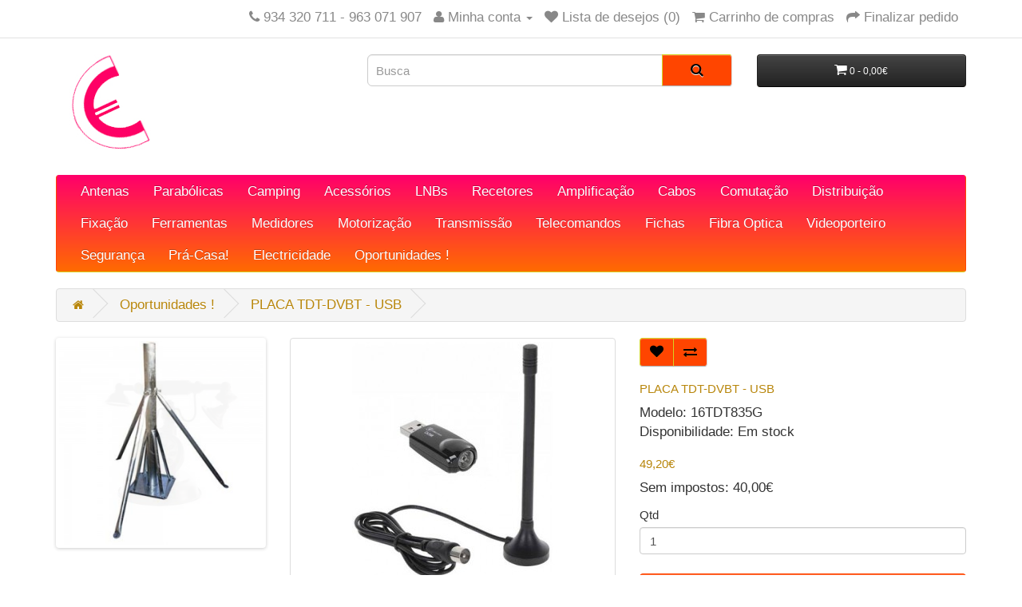

--- FILE ---
content_type: text/html; charset=utf-8
request_url: http://www.electrovisao.pt/online/index.php?route=product/product&path=61&product_id=1175
body_size: 57569
content:
<!DOCTYPE html>
<!--[if IE]><![endif]-->
<!--[if IE 8 ]><html dir="ltr" lang="pt-br" class="ie8"><![endif]-->
<!--[if IE 9 ]><html dir="ltr" lang="pt-br" class="ie9"><![endif]-->
<!--[if (gt IE 9)|!(IE)]><!-->
<html dir="ltr" lang="pt-br">
<!--<![endif]-->
<head>
<meta charset="UTF-8" />
<meta name="viewport" content="width=device-width, initial-scale=1">
<title>TDT PEN</title>
<base href="http://www.electrovisao.pt/online/" />
<meta http-equiv="X-UA-Compatible" content="IE=edge">
<link href="http://www.electrovisao.pt/online/image/catalog/Baners_logos/logo-1.gif" rel="icon" />
<link href="http://www.electrovisao.pt/online/index.php?route=product/product&amp;product_id=1175" rel="canonical" />
<script src="catalog/view/javascript/jquery/jquery-2.1.1.min.js" type="text/javascript"></script>
<link href="catalog/view/javascript/bootstrap/css/bootstrap.min.css" rel="stylesheet" media="screen" />
<script src="catalog/view/javascript/bootstrap/js/bootstrap.min.js" type="text/javascript"></script>
<link href="catalog/view/javascript/font-awesome/css/font-awesome.min.css" rel="stylesheet" type="text/css" />
<link href="//fonts.googleapis.com/css?family=Open+Sans:400,400i,300,700" rel="stylesheet" type="text/css" />
<link href="catalog/view/theme/default/stylesheet/stylesheet.css" rel="stylesheet">
<link href="catalog/view/javascript/jquery/magnific/magnific-popup.css" type="text/css" rel="stylesheet" media="screen" />
<link href="catalog/view/javascript/jquery/datetimepicker/bootstrap-datetimepicker.min.css" type="text/css" rel="stylesheet" media="screen" />
<link href="catalog/view/javascript/jquery/owl-carousel/owl.carousel.css" type="text/css" rel="stylesheet" media="screen" />
<link href="catalog/view/javascript/jquery/owl-carousel/owl.transitions.css" type="text/css" rel="stylesheet" media="screen" />
<script src="catalog/view/javascript/common.js" type="text/javascript"></script>
<script src="catalog/view/javascript/jquery/magnific/jquery.magnific-popup.min.js" type="text/javascript"></script>
<script src="catalog/view/javascript/jquery/datetimepicker/moment.js" type="text/javascript"></script>
<script src="catalog/view/javascript/jquery/datetimepicker/bootstrap-datetimepicker.min.js" type="text/javascript"></script>
<script src="catalog/view/javascript/jquery/owl-carousel/owl.carousel.min.js" type="text/javascript"></script>
</head>
<body class="product-product-1175">
<nav id="top">
  <div class="container">
            <div id="top-links" class="nav pull-right">
      <ul class="list-inline">
        <li><a href="http://www.electrovisao.pt/online/index.php?route=information/contact"><i class="fa fa-phone"></i></a> <span class="hidden-xs hidden-sm hidden-md"> 934 320 711   -   963 071 907</span></li>
        <li class="dropdown"><a href="http://www.electrovisao.pt/online/index.php?route=account/account" title="Minha conta" class="dropdown-toggle" data-toggle="dropdown"><i class="fa fa-user"></i> <span class="hidden-xs hidden-sm hidden-md">Minha conta</span> <span class="caret"></span></a>
          <ul class="dropdown-menu dropdown-menu-right">
                        <li><a href="http://www.electrovisao.pt/online/index.php?route=account/register">Registe-se</a></li>
            <li><a href="http://www.electrovisao.pt/online/index.php?route=account/login">Aceder</a></li>
                      </ul>
        </li>
        <li><a href="http://www.electrovisao.pt/online/index.php?route=account/wishlist" id="wishlist-total" title="Lista de desejos (0)"><i class="fa fa-heart"></i> <span class="hidden-xs hidden-sm hidden-md">Lista de desejos (0)</span></a></li>
        <li><a href="http://www.electrovisao.pt/online/index.php?route=checkout/cart" title="Carrinho de compras"><i class="fa fa-shopping-cart"></i> <span class="hidden-xs hidden-sm hidden-md">Carrinho de compras</span></a></li>
        <li><a href="http://www.electrovisao.pt/online/index.php?route=checkout/checkout" title="Finalizar pedido"><i class="fa fa-share"></i> <span class="hidden-xs hidden-sm hidden-md">Finalizar pedido</span></a></li>
      </ul>
    </div>
  </div>
</nav>
<header>
  <div class="container">
    <div class="row">
      <div class="col-sm-4">
        <div id="logo">
                    <a href="http://www.electrovisao.pt/online/index.php?route=common/home"><img src="http://www.electrovisao.pt/online/image/catalog/Baners/ELECTROVISýO logo-E-3.jpg" title="ELECTROVISAO" alt="ELECTROVISAO" class="img-responsive" /></a>
                  </div>
      </div>
      <div class="col-sm-5"><div id="search" class="input-group">
  <input type="text" name="search" value="" placeholder="Busca" class="form-control input-lg" />
  <span class="input-group-btn">
    <button type="button" class="btn btn-default btn-lg"><i class="fa fa-search"></i></button>
  </span>
</div>      </div>
      <div class="col-sm-3"><div id="cart" class="btn-group btn-block">
  <button type="button" data-toggle="dropdown" data-loading-text="Carregando..." class="btn btn-inverse btn-block btn-lg dropdown-toggle"><i class="fa fa-shopping-cart"></i> <span id="cart-total">0 - 0,00€</span></button>
  <ul class="dropdown-menu pull-right">
        <li>
      <p class="text-center">Seu carrinho está vazio!</p>
    </li>
      </ul>
</div>
</div>
    </div>
  </div>
</header>
<div class="container">
  <nav id="menu" class="navbar">
    <div class="navbar-header"><span id="category" class="visible-xs">Categorias</span>
      <button type="button" class="btn btn-navbar navbar-toggle" data-toggle="collapse" data-target=".navbar-ex1-collapse"><i class="fa fa-bars"></i></button>
    </div>
    <div class="collapse navbar-collapse navbar-ex1-collapse">
      <ul class="nav navbar-nav">
                        <li class="dropdown"><a href="http://www.electrovisao.pt/online/index.php?route=product/category&amp;path=60" class="dropdown-toggle" data-toggle="dropdown">Antenas</a>
          <div class="dropdown-menu">
            <div class="dropdown-inner">
                            <ul class="list-unstyled">
                                <li><a href="http://www.electrovisao.pt/online/index.php?route=product/category&amp;path=60_166">Antenas de Interior (1)</a></li>
                                <li><a href="http://www.electrovisao.pt/online/index.php?route=product/category&amp;path=60_165">Antenas de Rádio  (4)</a></li>
                                <li><a href="http://www.electrovisao.pt/online/index.php?route=product/category&amp;path=60_164">Antenas TDT UHF (7)</a></li>
                                <li><a href="http://www.electrovisao.pt/online/index.php?route=product/category&amp;path=60_163">Antenas WIFI (4)</a></li>
                              </ul>
                          </div>
            <a href="http://www.electrovisao.pt/online/index.php?route=product/category&amp;path=60" class="see-all">Exibir Antenas</a> </div>
        </li>
                                <li class="dropdown"><a href="http://www.electrovisao.pt/online/index.php?route=product/category&amp;path=63" class="dropdown-toggle" data-toggle="dropdown">Parabólicas</a>
          <div class="dropdown-menu">
            <div class="dropdown-inner">
                            <ul class="list-unstyled">
                                <li><a href="http://www.electrovisao.pt/online/index.php?route=product/category&amp;path=63_67">Focus Prime (12)</a></li>
                                <li><a href="http://www.electrovisao.pt/online/index.php?route=product/category&amp;path=63_66">Offset (21)</a></li>
                              </ul>
                          </div>
            <a href="http://www.electrovisao.pt/online/index.php?route=product/category&amp;path=63" class="see-all">Exibir Parabólicas</a> </div>
        </li>
                                <li><a href="http://www.electrovisao.pt/online/index.php?route=product/category&amp;path=211">Camping</a></li>
                                <li class="dropdown"><a href="http://www.electrovisao.pt/online/index.php?route=product/category&amp;path=142" class="dropdown-toggle" data-toggle="dropdown">Acessórios</a>
          <div class="dropdown-menu">
            <div class="dropdown-inner">
                            <ul class="list-unstyled">
                                <li><a href="http://www.electrovisao.pt/online/index.php?route=product/category&amp;path=142_145">TV-Radio HI-FI (14)</a></li>
                                <li><a href="http://www.electrovisao.pt/online/index.php?route=product/category&amp;path=142_143">Video e Audio (29)</a></li>
                              </ul>
                          </div>
            <a href="http://www.electrovisao.pt/online/index.php?route=product/category&amp;path=142" class="see-all">Exibir Acessórios</a> </div>
        </li>
                                <li class="dropdown"><a href="http://www.electrovisao.pt/online/index.php?route=product/category&amp;path=69" class="dropdown-toggle" data-toggle="dropdown">LNBs</a>
          <div class="dropdown-menu">
            <div class="dropdown-inner">
                            <ul class="list-unstyled">
                                <li><a href="http://www.electrovisao.pt/online/index.php?route=product/category&amp;path=69_120">Banda C (2)</a></li>
                                <li><a href="http://www.electrovisao.pt/online/index.php?route=product/category&amp;path=69_119">Complementos (15)</a></li>
                                <li><a href="http://www.electrovisao.pt/online/index.php?route=product/category&amp;path=69_121">Focus Prime (7)</a></li>
                                <li><a href="http://www.electrovisao.pt/online/index.php?route=product/category&amp;path=69_201">Monobloco (5)</a></li>
                                <li><a href="http://www.electrovisao.pt/online/index.php?route=product/category&amp;path=69_122">Offset (15)</a></li>
                              </ul>
                          </div>
            <a href="http://www.electrovisao.pt/online/index.php?route=product/category&amp;path=69" class="see-all">Exibir LNBs</a> </div>
        </li>
                                <li class="dropdown"><a href="http://www.electrovisao.pt/online/index.php?route=product/category&amp;path=73" class="dropdown-toggle" data-toggle="dropdown">Recetores</a>
          <div class="dropdown-menu">
            <div class="dropdown-inner">
                            <ul class="list-unstyled">
                                <li><a href="http://www.electrovisao.pt/online/index.php?route=product/category&amp;path=73_168">TDT e CABO (8)</a></li>
                                <li><a href="http://www.electrovisao.pt/online/index.php?route=product/category&amp;path=73_169">Satélite HD (14)</a></li>
                                <li><a href="http://www.electrovisao.pt/online/index.php?route=product/category&amp;path=73_167">Franceses (5)</a></li>
                                <li><a href="http://www.electrovisao.pt/online/index.php?route=product/category&amp;path=73_171">IPTV - Android (8)</a></li>
                              </ul>
                          </div>
            <a href="http://www.electrovisao.pt/online/index.php?route=product/category&amp;path=73" class="see-all">Exibir Recetores</a> </div>
        </li>
                                <li class="dropdown"><a href="http://www.electrovisao.pt/online/index.php?route=product/category&amp;path=74" class="dropdown-toggle" data-toggle="dropdown">Amplificação</a>
          <div class="dropdown-menu">
            <div class="dropdown-inner">
                            <ul class="list-unstyled">
                                <li><a href="http://www.electrovisao.pt/online/index.php?route=product/category&amp;path=74_80">Amplificadores c/ Retorno (3)</a></li>
                                <li><a href="http://www.electrovisao.pt/online/index.php?route=product/category&amp;path=74_82">Amplificadores de Mastro (9)</a></li>
                                <li><a href="http://www.electrovisao.pt/online/index.php?route=product/category&amp;path=74_83">Amplificadores de Satélite (4)</a></li>
                                <li><a href="http://www.electrovisao.pt/online/index.php?route=product/category&amp;path=74_81">Amplificadores Interiores (8)</a></li>
                                <li><a href="http://www.electrovisao.pt/online/index.php?route=product/category&amp;path=74_84">Centrais Coletivas (24)</a></li>
                                <li><a href="http://www.electrovisao.pt/online/index.php?route=product/category&amp;path=74_139">Fontes e Alimentadores (8)</a></li>
                              </ul>
                          </div>
            <a href="http://www.electrovisao.pt/online/index.php?route=product/category&amp;path=74" class="see-all">Exibir Amplificação</a> </div>
        </li>
                                <li class="dropdown"><a href="http://www.electrovisao.pt/online/index.php?route=product/category&amp;path=75" class="dropdown-toggle" data-toggle="dropdown">Cabos</a>
          <div class="dropdown-menu">
            <div class="dropdown-inner">
                            <ul class="list-unstyled">
                                <li><a href="http://www.electrovisao.pt/online/index.php?route=product/category&amp;path=75_144">Audio-Video (26)</a></li>
                                <li><a href="http://www.electrovisao.pt/online/index.php?route=product/category&amp;path=75_205">Cabos de alimentação (3)</a></li>
                                <li><a href="http://www.electrovisao.pt/online/index.php?route=product/category&amp;path=75_85">Especiais (6)</a></li>
                                <li><a href="http://www.electrovisao.pt/online/index.php?route=product/category&amp;path=75_177">HDMI - DVI (0)</a></li>
                                <li><a href="http://www.electrovisao.pt/online/index.php?route=product/category&amp;path=75_86">Redes / Dados (4)</a></li>
                                <li><a href="http://www.electrovisao.pt/online/index.php?route=product/category&amp;path=75_87">RG / Micros (7)</a></li>
                                <li><a href="http://www.electrovisao.pt/online/index.php?route=product/category&amp;path=75_88">RG11 (2)</a></li>
                                <li><a href="http://www.electrovisao.pt/online/index.php?route=product/category&amp;path=75_89">RG58 / RG59 (0)</a></li>
                                <li><a href="http://www.electrovisao.pt/online/index.php?route=product/category&amp;path=75_90">RG6 / RG7 (5)</a></li>
                              </ul>
                          </div>
            <a href="http://www.electrovisao.pt/online/index.php?route=product/category&amp;path=75" class="see-all">Exibir Cabos</a> </div>
        </li>
                                <li class="dropdown"><a href="http://www.electrovisao.pt/online/index.php?route=product/category&amp;path=91" class="dropdown-toggle" data-toggle="dropdown">Comutação</a>
          <div class="dropdown-menu">
            <div class="dropdown-inner">
                            <ul class="list-unstyled">
                                <li><a href="http://www.electrovisao.pt/online/index.php?route=product/category&amp;path=91_92">Comutadores Diseqc (11)</a></li>
                                <li><a href="http://www.electrovisao.pt/online/index.php?route=product/category&amp;path=91_93">Comutadores Diversos (5)</a></li>
                                <li><a href="http://www.electrovisao.pt/online/index.php?route=product/category&amp;path=91_94">Multiswitches (14)</a></li>
                              </ul>
                          </div>
            <a href="http://www.electrovisao.pt/online/index.php?route=product/category&amp;path=91" class="see-all">Exibir Comutação</a> </div>
        </li>
                                <li class="dropdown"><a href="http://www.electrovisao.pt/online/index.php?route=product/category&amp;path=79" class="dropdown-toggle" data-toggle="dropdown">Distribuição</a>
          <div class="dropdown-menu">
            <div class="dropdown-inner">
                            <ul class="list-unstyled">
                                <li><a href="http://www.electrovisao.pt/online/index.php?route=product/category&amp;path=79_138">Acessórios (14)</a></li>
                                <li><a href="http://www.electrovisao.pt/online/index.php?route=product/category&amp;path=79_95">Derivadores (28)</a></li>
                                <li><a href="http://www.electrovisao.pt/online/index.php?route=product/category&amp;path=79_96">Misturadores e Filtros (12)</a></li>
                                <li><a href="http://www.electrovisao.pt/online/index.php?route=product/category&amp;path=79_183">Redes - Dados (6)</a></li>
                                <li><a href="http://www.electrovisao.pt/online/index.php?route=product/category&amp;path=79_97">Repartidores (19)</a></li>
                                <li><a href="http://www.electrovisao.pt/online/index.php?route=product/category&amp;path=79_98">Tomadas TV (11)</a></li>
                                <li><a href="http://www.electrovisao.pt/online/index.php?route=product/category&amp;path=79_99">Tomadas TV - Dados (3)</a></li>
                                <li><a href="http://www.electrovisao.pt/online/index.php?route=product/category&amp;path=79_100">Tomadas TV - SAT (5)</a></li>
                              </ul>
                          </div>
            <a href="http://www.electrovisao.pt/online/index.php?route=product/category&amp;path=79" class="see-all">Exibir Distribuição</a> </div>
        </li>
                                <li class="dropdown"><a href="http://www.electrovisao.pt/online/index.php?route=product/category&amp;path=78" class="dropdown-toggle" data-toggle="dropdown">Fixação </a>
          <div class="dropdown-menu">
            <div class="dropdown-inner">
                            <ul class="list-unstyled">
                                <li><a href="http://www.electrovisao.pt/online/index.php?route=product/category&amp;path=78_113">Abraçadeiras - Chumbadouros (30)</a></li>
                                <li><a href="http://www.electrovisao.pt/online/index.php?route=product/category&amp;path=78_114">Buchas e Parafusos (6)</a></li>
                                <li><a href="http://www.electrovisao.pt/online/index.php?route=product/category&amp;path=78_115">Complementos (15)</a></li>
                                <li><a href="http://www.electrovisao.pt/online/index.php?route=product/category&amp;path=78_116">Mastros e Torres (14)</a></li>
                                <li><a href="http://www.electrovisao.pt/online/index.php?route=product/category&amp;path=78_117">Suportes e Pés (31)</a></li>
                              </ul>
                          </div>
            <a href="http://www.electrovisao.pt/online/index.php?route=product/category&amp;path=78" class="see-all">Exibir Fixação </a> </div>
        </li>
                                <li class="dropdown"><a href="http://www.electrovisao.pt/online/index.php?route=product/category&amp;path=70" class="dropdown-toggle" data-toggle="dropdown">Ferramentas</a>
          <div class="dropdown-menu">
            <div class="dropdown-inner">
                            <ul class="list-unstyled">
                                <li><a href="http://www.electrovisao.pt/online/index.php?route=product/category&amp;path=70_101">Cabo Coaxial (7)</a></li>
                                <li><a href="http://www.electrovisao.pt/online/index.php?route=product/category&amp;path=70_104">Fibra Otica (6)</a></li>
                                <li><a href="http://www.electrovisao.pt/online/index.php?route=product/category&amp;path=70_105">Redes e Dados (10)</a></li>
                                <li><a href="http://www.electrovisao.pt/online/index.php?route=product/category&amp;path=70_103">Soldadura (3)</a></li>
                                <li><a href="http://www.electrovisao.pt/online/index.php?route=product/category&amp;path=70_102">Várias (28)</a></li>
                              </ul>
                          </div>
            <a href="http://www.electrovisao.pt/online/index.php?route=product/category&amp;path=70" class="see-all">Exibir Ferramentas</a> </div>
        </li>
                                <li class="dropdown"><a href="http://www.electrovisao.pt/online/index.php?route=product/category&amp;path=77" class="dropdown-toggle" data-toggle="dropdown">Medidores</a>
          <div class="dropdown-menu">
            <div class="dropdown-inner">
                            <ul class="list-unstyled">
                                <li><a href="http://www.electrovisao.pt/online/index.php?route=product/category&amp;path=77_124">Medidores de Campo (10)</a></li>
                                <li><a href="http://www.electrovisao.pt/online/index.php?route=product/category&amp;path=77_123">Multimetros (5)</a></li>
                                <li><a href="http://www.electrovisao.pt/online/index.php?route=product/category&amp;path=77_126">Outros (6)</a></li>
                                <li><a href="http://www.electrovisao.pt/online/index.php?route=product/category&amp;path=77_125">Redes - Dados (2)</a></li>
                              </ul>
                          </div>
            <a href="http://www.electrovisao.pt/online/index.php?route=product/category&amp;path=77" class="see-all">Exibir Medidores</a> </div>
        </li>
                                <li class="dropdown"><a href="http://www.electrovisao.pt/online/index.php?route=product/category&amp;path=127" class="dropdown-toggle" data-toggle="dropdown">Motorização</a>
          <div class="dropdown-menu">
            <div class="dropdown-inner">
                            <ul class="list-unstyled">
                                <li><a href="http://www.electrovisao.pt/online/index.php?route=product/category&amp;path=127_131">Motores - Actuadores (6)</a></li>
                                <li><a href="http://www.electrovisao.pt/online/index.php?route=product/category&amp;path=127_132">Posicionadores (0)</a></li>
                              </ul>
                          </div>
            <a href="http://www.electrovisao.pt/online/index.php?route=product/category&amp;path=127" class="see-all">Exibir Motorização</a> </div>
        </li>
                                <li class="dropdown"><a href="http://www.electrovisao.pt/online/index.php?route=product/category&amp;path=128" class="dropdown-toggle" data-toggle="dropdown">Transmissão</a>
          <div class="dropdown-menu">
            <div class="dropdown-inner">
                            <ul class="list-unstyled">
                                <li><a href="http://www.electrovisao.pt/online/index.php?route=product/category&amp;path=128_133">Extensores de AV - IR (4)</a></li>
                                <li><a href="http://www.electrovisao.pt/online/index.php?route=product/category&amp;path=128_134">Extensores de IR (6)</a></li>
                                <li><a href="http://www.electrovisao.pt/online/index.php?route=product/category&amp;path=128_135">Moduladores (8)</a></li>
                              </ul>
                          </div>
            <a href="http://www.electrovisao.pt/online/index.php?route=product/category&amp;path=128" class="see-all">Exibir Transmissão</a> </div>
        </li>
                                <li><a href="http://www.electrovisao.pt/online/index.php?route=product/category&amp;path=76">Telecomandos</a></li>
                                <li class="dropdown"><a href="http://www.electrovisao.pt/online/index.php?route=product/category&amp;path=106" class="dropdown-toggle" data-toggle="dropdown">Fichas</a>
          <div class="dropdown-menu">
            <div class="dropdown-inner">
                            <ul class="list-unstyled">
                                <li><a href="http://www.electrovisao.pt/online/index.php?route=product/category&amp;path=106_107">Dados RJ45 e Telefone (7)</a></li>
                                <li><a href="http://www.electrovisao.pt/online/index.php?route=product/category&amp;path=106_108">Diversas RF - WI FI (11)</a></li>
                                <li><a href="http://www.electrovisao.pt/online/index.php?route=product/category&amp;path=106_152">Fichas Adaptadoras (11)</a></li>
                                <li><a href="http://www.electrovisao.pt/online/index.php?route=product/category&amp;path=106_110">Fichas BNC (2)</a></li>
                                <li><a href="http://www.electrovisao.pt/online/index.php?route=product/category&amp;path=106_111">Fichas F (41)</a></li>
                                <li><a href="http://www.electrovisao.pt/online/index.php?route=product/category&amp;path=106_112">Fichas IEC - TV (20)</a></li>
                              </ul>
                          </div>
            <a href="http://www.electrovisao.pt/online/index.php?route=product/category&amp;path=106" class="see-all">Exibir Fichas</a> </div>
        </li>
                                <li class="dropdown"><a href="http://www.electrovisao.pt/online/index.php?route=product/category&amp;path=71" class="dropdown-toggle" data-toggle="dropdown">Fibra Optica</a>
          <div class="dropdown-menu">
            <div class="dropdown-inner">
                            <ul class="list-unstyled">
                                <li><a href="http://www.electrovisao.pt/online/index.php?route=product/category&amp;path=71_156">Cabos Opticos (7)</a></li>
                                <li><a href="http://www.electrovisao.pt/online/index.php?route=product/category&amp;path=71_173">Mat. Instalação (7)</a></li>
                              </ul>
                          </div>
            <a href="http://www.electrovisao.pt/online/index.php?route=product/category&amp;path=71" class="see-all">Exibir Fibra Optica</a> </div>
        </li>
                                <li class="dropdown"><a href="http://www.electrovisao.pt/online/index.php?route=product/category&amp;path=149" class="dropdown-toggle" data-toggle="dropdown">Videoporteiro</a>
          <div class="dropdown-menu">
            <div class="dropdown-inner">
                            <ul class="list-unstyled">
                                <li><a href="http://www.electrovisao.pt/online/index.php?route=product/category&amp;path=149_203">Acessórios - instalação (32)</a></li>
                                <li><a href="http://www.electrovisao.pt/online/index.php?route=product/category&amp;path=149_199">Bitron (22)</a></li>
                                <li><a href="http://www.electrovisao.pt/online/index.php?route=product/category&amp;path=149_155">Botoneiras (88)</a></li>
                                <li><a href="http://www.electrovisao.pt/online/index.php?route=product/category&amp;path=149_154">Centrais alimentação (25)</a></li>
                                <li><a href="http://www.electrovisao.pt/online/index.php?route=product/category&amp;path=149_213">Control de Acesso (17)</a></li>
                                <li><a href="http://www.electrovisao.pt/online/index.php?route=product/category&amp;path=149_216">Kits AUDIO S/Imagem (6)</a></li>
                                <li><a href="http://www.electrovisao.pt/online/index.php?route=product/category&amp;path=149_206">Kits com IMAGEM  (7)</a></li>
                                <li><a href="http://www.electrovisao.pt/online/index.php?route=product/category&amp;path=149_150">Telefone de porta (39)</a></li>
                                <li><a href="http://www.electrovisao.pt/online/index.php?route=product/category&amp;path=149_198">Videx (42)</a></li>
                                <li><a href="http://www.electrovisao.pt/online/index.php?route=product/category&amp;path=149_151">Videos  (19)</a></li>
                              </ul>
                          </div>
            <a href="http://www.electrovisao.pt/online/index.php?route=product/category&amp;path=149" class="see-all">Exibir Videoporteiro</a> </div>
        </li>
                                <li class="dropdown"><a href="http://www.electrovisao.pt/online/index.php?route=product/category&amp;path=146" class="dropdown-toggle" data-toggle="dropdown">Segurança</a>
          <div class="dropdown-menu">
            <div class="dropdown-inner">
                            <ul class="list-unstyled">
                                <li><a href="http://www.electrovisao.pt/online/index.php?route=product/category&amp;path=146_212">Acessos (13)</a></li>
                                <li><a href="http://www.electrovisao.pt/online/index.php?route=product/category&amp;path=146_147">Fogo (6)</a></li>
                                <li><a href="http://www.electrovisao.pt/online/index.php?route=product/category&amp;path=146_184">Intrusão (6)</a></li>
                                <li><a href="http://www.electrovisao.pt/online/index.php?route=product/category&amp;path=146_148">Vigilância (8)</a></li>
                              </ul>
                          </div>
            <a href="http://www.electrovisao.pt/online/index.php?route=product/category&amp;path=146" class="see-all">Exibir Segurança</a> </div>
        </li>
                                <li class="dropdown"><a href="http://www.electrovisao.pt/online/index.php?route=product/category&amp;path=157" class="dropdown-toggle" data-toggle="dropdown">Prá-Casa!</a>
          <div class="dropdown-menu">
            <div class="dropdown-inner">
                            <ul class="list-unstyled">
                                <li><a href="http://www.electrovisao.pt/online/index.php?route=product/category&amp;path=157_159">Imagem e Som (11)</a></li>
                                <li><a href="http://www.electrovisao.pt/online/index.php?route=product/category&amp;path=157_214">Relogios (0)</a></li>
                                <li><a href="http://www.electrovisao.pt/online/index.php?route=product/category&amp;path=157_158">Suportes TV (14)</a></li>
                                <li><a href="http://www.electrovisao.pt/online/index.php?route=product/category&amp;path=157_215">Telefones (4)</a></li>
                                <li><a href="http://www.electrovisao.pt/online/index.php?route=product/category&amp;path=157_172">Utilitários (11)</a></li>
                              </ul>
                          </div>
            <a href="http://www.electrovisao.pt/online/index.php?route=product/category&amp;path=157" class="see-all">Exibir Prá-Casa!</a> </div>
        </li>
                                <li class="dropdown"><a href="http://www.electrovisao.pt/online/index.php?route=product/category&amp;path=161" class="dropdown-toggle" data-toggle="dropdown">Electricidade</a>
          <div class="dropdown-menu">
            <div class="dropdown-inner">
                            <ul class="list-unstyled">
                                <li><a href="http://www.electrovisao.pt/online/index.php?route=product/category&amp;path=161_180">Automatismo (6)</a></li>
                                <li><a href="http://www.electrovisao.pt/online/index.php?route=product/category&amp;path=161_182">Mat. Eléctrico (8)</a></li>
                              </ul>
                          </div>
            <a href="http://www.electrovisao.pt/online/index.php?route=product/category&amp;path=161" class="see-all">Exibir Electricidade</a> </div>
        </li>
                                <li class="dropdown"><a href="http://www.electrovisao.pt/online/index.php?route=product/category&amp;path=61" class="dropdown-toggle" data-toggle="dropdown">Oportunidades !</a>
          <div class="dropdown-menu">
            <div class="dropdown-inner">
                            <ul class="list-unstyled">
                                <li><a href="http://www.electrovisao.pt/online/index.php?route=product/category&amp;path=61_64">LowCost (20)</a></li>
                                <li><a href="http://www.electrovisao.pt/online/index.php?route=product/category&amp;path=61_65">Outlet (10)</a></li>
                                <li><a href="http://www.electrovisao.pt/online/index.php?route=product/category&amp;path=61_204">Televes Off-Table (12)</a></li>
                              </ul>
                          </div>
            <a href="http://www.electrovisao.pt/online/index.php?route=product/category&amp;path=61" class="see-all">Exibir Oportunidades !</a> </div>
        </li>
                      </ul>
    </div>
  </nav>
</div>
<div class="container">
  <ul class="breadcrumb">
        <li><a href="http://www.electrovisao.pt/online/index.php?route=common/home"><i class="fa fa-home"></i></a></li>
        <li><a href="http://www.electrovisao.pt/online/index.php?route=product/category&amp;path=61">Oportunidades !</a></li>
        <li><a href="http://www.electrovisao.pt/online/index.php?route=product/product&amp;path=61&amp;product_id=1175">PLACA  TDT-DVBT - USB</a></li>
      </ul>
  <div class="row"><column id="column-left" class="col-sm-3 hidden-xs">
    <div id="banner0" class="owl-carousel">
    <div class="item">
        <a href="http://www.electrovisao.pt/online/index.php?route=product/category&amp;path=200"><img src="http://www.electrovisao.pt/online/image/cache/catalog/utilcasa/83296-300x300.jpg" alt="prá-casa" class="img-responsive" /></a>
      </div>
    <div class="item">
        <a href="http://www.electrovisao.pt/online/index.php?route=product/product&amp;path=78_117&amp;product_id=538"><img src="http://www.electrovisao.pt/online/image/cache/catalog/fixa_ferrag/pe_base_140R[1]-300x300.jpg" alt="055" class="img-responsive" /></a>
      </div>
    <div class="item">
        <a href="http://www.electrovisao.pt/online/index.php?route=product/product&amp;path=61_64&amp;product_id=1316"><img src="http://www.electrovisao.pt/online/image/cache/catalog/seg_videop/Kits/comelit_7-300x300.jpg" alt="333" class="img-responsive" /></a>
      </div>
    <div class="item">
        <a href="http://www.electrovisao.pt/online/index.php?route=product/category&amp;path=200"><img src="http://www.electrovisao.pt/online/image/cache/catalog/utilcasa/71634-300x300.jpg" alt="125" class="img-responsive" /></a>
      </div>
    <div class="item">
        <a href="http://www.electrovisao.pt/online/index.php?route=product/product&amp;path=61&amp;product_id=1320"><img src="http://www.electrovisao.pt/online/image/cache/catalog/seg_videop/Kits/kit_urmet-300x300.jpg" alt="188" class="img-responsive" /></a>
      </div>
    <div class="item">
        <a href="http://www.electrovisao.pt/online/index.php?route=product/product&amp;path=61_64&amp;product_id=658"><img src="http://www.electrovisao.pt/online/image/cache/catalog/seg_videop/Sguran/IMX138LQ-300x300.jpg" alt="288" class="img-responsive" /></a>
      </div>
    <div class="item">
        <a href="http://www.electrovisao.pt/online/index.php?route=product/product&amp;path=61&amp;product_id=1374"><img src="http://www.electrovisao.pt/online/image/cache/catalog/seg_videop/scamset8_1-300x300.jpg" alt="289" class="img-responsive" /></a>
      </div>
    <div class="item">
        <a href="http://www.electrovisao.pt/online/index.php?route=product/product&amp;path=61_64&amp;product_id=677"><img src="http://www.electrovisao.pt/online/image/cache/catalog/seg_videop/daxis_colet-300x300.jpg" alt="318" class="img-responsive" /></a>
      </div>
    <div class="item">
        <a href="http://www.electrovisao.pt/online/index.php?route=product/product&amp;path=61&amp;product_id=110"><img src="http://www.electrovisao.pt/online/image/cache/catalog/Parabolicas/sat1418-300x300.jpg" alt="333" class="img-responsive" /></a>
      </div>
  </div>
<script type="text/javascript"><!--
$('#banner0').owlCarousel({
	items: 6,
	autoPlay: 3000,
	singleItem: true,
	navigation: false,
	pagination: false,
	transitionStyle: 'fade'
});
--></script>
    <div id="banner1" class="owl-carousel">
    <div class="item">
        <a href="http://www.electrovisao.pt/online/index.php?route=product/product&amp;path=61&amp;product_id=651"><img src="http://www.electrovisao.pt/online/image/cache/catalog/seg_videop/Bitron/Bitron-t-line-color-300x300.jpg" alt="Bitron" class="img-responsive" /></a>
      </div>
    <div class="item">
        <a href="http://www.electrovisao.pt/online/index.php?route=product/product&amp;path=61&amp;product_id=1175"><img src="http://www.electrovisao.pt/online/image/cache/catalog/recetores_box/LV5TDELUXE-300x300.jpg" alt="tdt" class="img-responsive" /></a>
      </div>
    <div class="item">
        <a href="http://www.electrovisao.pt/online/index.php?route=product/product&amp;path=61_64&amp;product_id=237"><img src="http://www.electrovisao.pt/online/image/cache/catalog/ferramenta/alicate_desc[1]-300x300.jpg" alt="11414" class="img-responsive" /></a>
      </div>
    <div class="item">
        <a href="http://www.electrovisao.pt/online/index.php?route=product/product&amp;path=60_164&amp;product_id=1505"><img src="http://www.electrovisao.pt/online/image/cache/catalog/antenas/fr_elik-300x300.jpg" alt="Elika Pro" class="img-responsive" /></a>
      </div>
    <div class="item">
        <a href="http://www.electrovisao.pt/online/index.php?route=product/product&amp;path=157&amp;product_id=1518"><img src="http://www.electrovisao.pt/online/image/cache/catalog/camping/20zll_8111-300x300.jpg" alt="electrovisao" class="img-responsive" /></a>
      </div>
    <div class="item">
        <a href="http://www.electrovisao.pt/online/index.php?route=product/product&amp;path=63&amp;product_id=1260"><img src="http://www.electrovisao.pt/online/image/cache/catalog/Parabolicas/H30D-SINGLE_2-300x300.jpg" alt="Slim" class="img-responsive" /></a>
      </div>
    <div class="item">
        <a href="http://www.electrovisao.pt/online/index.php?route=product/category&amp;path=142_143"><img src="http://www.electrovisao.pt/online/image/cache/catalog/acessorios/aten_ik[1]-300x300.jpg" alt="Eletrovisao" class="img-responsive" /></a>
      </div>
    <div class="item">
        <a href="http://www.electrovisao.pt/online/index.php?route=product/category&amp;path=78_117"><img src="http://www.electrovisao.pt/online/image/cache/catalog/fixa_ferrag/pe_L60[1]-300x300.jpg" alt="Eletrovisao" class="img-responsive" /></a>
      </div>
    <div class="item">
        <a href="http://www.electrovisao.pt/online/index.php?route=product/product&amp;path=61_64&amp;product_id=749"><img src="http://www.electrovisao.pt/online/image/cache/catalog/OutLet/coluna_par[1]-300x300.jpg" alt="som" class="img-responsive" /></a>
      </div>
    <div class="item">
        <a href="http://www.electrovisao.pt/online/index.php?route=product/category&amp;path=127_131"><img src="http://www.electrovisao.pt/online/image/cache/catalog/motor/moto_mini-300x300.jpg" alt="Eletrovisao" class="img-responsive" /></a>
      </div>
    <div class="item">
        <a href="http://www.electrovisao.pt/online/index.php?route=product/product&amp;path=61_64&amp;product_id=936"><img src="http://www.electrovisao.pt/online/image/cache/catalog/ferramenta/tdes0203-300x300.jpg" alt="123" class="img-responsive" /></a>
      </div>
  </div>
<script type="text/javascript"><!--
$('#banner1').owlCarousel({
	items: 6,
	autoPlay: 3000,
	singleItem: true,
	navigation: false,
	pagination: false,
	transitionStyle: 'fade'
});
--></script>
  </column>
                <div id="content" class="col-sm-9">      <div class="row">
                                <div class="col-sm-6">
                    <ul class="thumbnails">
                        <li><a class="thumbnail" href="http://www.electrovisao.pt/online/image/cache/catalog/recetores_box/LV5TDELUXE-500x500.jpg" title="PLACA  TDT-DVBT - USB"><img src="http://www.electrovisao.pt/online/image/cache/catalog/recetores_box/LV5TDELUXE-300x300.jpg" title="PLACA  TDT-DVBT - USB" alt="PLACA  TDT-DVBT - USB" /></a></li>
                                  </ul>
                    <ul class="nav nav-tabs">
            <li class="active"><a href="#tab-description" data-toggle="tab">Descrição</a></li>
                                  </ul>
          <div class="tab-content">
            <div class="tab-pane active" id="tab-description"><h6 style="line-height: 1;"></h6><h6><span style="font-family: Arial;"><span style="color: rgb(81, 82, 84); font-size: 15px; line-height: 21.4285px;"><span style="font-weight: bold;">- Plug-and-Play USB 2.0</span><br></span></span><span style="font-family: Arial;"><span style="color: rgb(81, 82, 84); font-size: 15px; line-height: 21.4285px;">- Gravador de Vídeo Digital com suporte total para mpeg4<br></span></span><span style="font-family: Arial;"><span style="color: rgb(81, 82, 84); font-size: 15px; line-height: 21.4285px;">- Pequenas dimensões e alta sensibilidade<br></span></span><span style="font-family: Arial;"><span style="color: rgb(81, 82, 84); font-size: 15px; line-height: 21.4285px;">- Recebe canais de televisão terrestres baseado em digitais gratuitos<br></span></span><span style="font-family: Arial;"><span style="color: rgb(81, 82, 84); font-size: 15px; line-height: 21.4285px;">- Suporte a HDTV (até 1080i, SDTV)<br></span></span><span style="font-family: Arial;"><span style="color: rgb(81, 82, 84); font-size: 15px; line-height: 21.4285px;">- Alimentado por USB<br></span></span><span style="font-family: Arial;"><span style="color: rgb(81, 82, 84); font-size: 15px; line-height: 21.4285px;">- Baixo consumo de energia<br></span></span><span style="font-family: Arial;"><span style="color: rgb(81, 82, 84); font-size: 15px; line-height: 21.4285px;">- Arcsoft Total Media software para PC<br></span></span><span style="font-family: Arial;"><span style="color: rgb(81, 82, 84); font-size: 15px; line-height: 21.4285px;">- Interface amigável com muitas funções<br></span></span><span style="font-family: Arial;"><span style="color: rgb(81, 82, 84); font-size: 15px; line-height: 21.4285px;">- Programação de gravação e tempo de mudança<br></span></span><span style="font-family: Arial;"><span style="color: rgb(81, 82, 84); font-size: 15px; line-height: 21.4285px;">- Varredura automática de canais<br></span></span><span style="font-family: Arial;"><span style="color: rgb(81, 82, 84); font-size: 15px; line-height: 21.4285px;">- Gravação em tempo real<br></span></span><span style="font-family: Arial;"><span style="color: rgb(81, 82, 84); font-size: 15px; line-height: 21.4285px;">- Captura de vídeo<br></span></span><span style="font-family: Arial;"><span style="color: rgb(81, 82, 84); font-size: 15px; line-height: 21.4285px;">- Edição de vídeo e foto (operações simples)<br></span></span><span style="font-family: Arial;"><span style="color: rgb(81, 82, 84); font-size: 15px; line-height: 21.4285px;">- Criação de apresentações<br></span></span><span style="color: rgb(81, 82, 84); font-size: 15px; line-height: 21.4285px;"><span style="font-family: Arial;">- Suporte para EPG, legendas e teletexto</span></span></h6><span style="color: rgb(81, 82, 84); font-family: Raleway, sans-serif; font-size: 15px; line-height: 21.4285px;">-</span></div>
                                  </div>
        </div>
                                <div class="col-sm-6">
          <div class="btn-group">
            <button type="button" data-toggle="tooltip" class="btn btn-default" title="Adicionar à lista de desejos" onclick="wishlist.add('1175');"><i class="fa fa-heart"></i></button>
            <button type="button" data-toggle="tooltip" class="btn btn-default" title="Comparar este produto" onclick="compare.add('1175');"><i class="fa fa-exchange"></i></button>
          </div>
          <h1>PLACA  TDT-DVBT - USB</h1>
          <ul class="list-unstyled">
                        <li>Modelo: 16TDT835G</li>
                        <li>Disponibilidade: Em stock</li>
          </ul>
                    <ul class="list-unstyled">
                        <li>
              <h2>49,20€</h2>
            </li>
                                    <li>Sem impostos: 40,00€</li>
                                              </ul>
                    <div id="product">
                                    <div class="form-group">
              <label class="control-label" for="input-quantity">Qtd</label>
              <input type="text" name="quantity" value="1" size="2" id="input-quantity" class="form-control" />
              <input type="hidden" name="product_id" value="1175" />
              <br />
              <button type="button" id="button-cart" data-loading-text="Carregando..." class="btn btn-primary btn-lg btn-block">Comprar</button>
            </div>
                      </div>
                  </div>
      </div>
                  <div id="carousel0" class="owl-carousel">
    <div class="item text-center">
        <a href="http://www.electrovisao.pt/online/index.php?route=product/product&amp;path=61&amp;product_id=651"><img src="http://www.electrovisao.pt/online/image/cache/catalog/seg_videop/Bitron/Bitron-t-line-color-130x100.jpg" alt="Bitron" class="img-responsive" /></a>
      </div>
    <div class="item text-center">
        <a href="http://www.electrovisao.pt/online/index.php?route=product/product&amp;path=61&amp;product_id=1175"><img src="http://www.electrovisao.pt/online/image/cache/catalog/recetores_box/LV5TDELUXE-130x100.jpg" alt="tdt" class="img-responsive" /></a>
      </div>
    <div class="item text-center">
        <a href="http://www.electrovisao.pt/online/index.php?route=product/product&amp;path=61_64&amp;product_id=237"><img src="http://www.electrovisao.pt/online/image/cache/catalog/ferramenta/alicate_desc[1]-130x100.jpg" alt="11414" class="img-responsive" /></a>
      </div>
    <div class="item text-center">
        <a href="http://www.electrovisao.pt/online/index.php?route=product/product&amp;path=60_164&amp;product_id=1505"><img src="http://www.electrovisao.pt/online/image/cache/catalog/antenas/fr_elik-130x100.jpg" alt="Elika Pro" class="img-responsive" /></a>
      </div>
    <div class="item text-center">
        <a href="http://www.electrovisao.pt/online/index.php?route=product/product&amp;path=157&amp;product_id=1518"><img src="http://www.electrovisao.pt/online/image/cache/catalog/camping/20zll_8111-130x100.jpg" alt="electrovisao" class="img-responsive" /></a>
      </div>
    <div class="item text-center">
        <a href="http://www.electrovisao.pt/online/index.php?route=product/product&amp;path=63&amp;product_id=1260"><img src="http://www.electrovisao.pt/online/image/cache/catalog/Parabolicas/H30D-SINGLE_2-130x100.jpg" alt="Slim" class="img-responsive" /></a>
      </div>
    <div class="item text-center">
        <a href="http://www.electrovisao.pt/online/index.php?route=product/category&amp;path=142_143"><img src="http://www.electrovisao.pt/online/image/cache/catalog/acessorios/aten_ik[1]-130x100.jpg" alt="Eletrovisao" class="img-responsive" /></a>
      </div>
    <div class="item text-center">
        <a href="http://www.electrovisao.pt/online/index.php?route=product/category&amp;path=78_117"><img src="http://www.electrovisao.pt/online/image/cache/catalog/fixa_ferrag/pe_L60[1]-130x100.jpg" alt="Eletrovisao" class="img-responsive" /></a>
      </div>
    <div class="item text-center">
        <a href="http://www.electrovisao.pt/online/index.php?route=product/product&amp;path=61_64&amp;product_id=749"><img src="http://www.electrovisao.pt/online/image/cache/catalog/OutLet/coluna_par[1]-130x100.jpg" alt="som" class="img-responsive" /></a>
      </div>
    <div class="item text-center">
        <a href="http://www.electrovisao.pt/online/index.php?route=product/category&amp;path=127_131"><img src="http://www.electrovisao.pt/online/image/cache/catalog/motor/moto_mini-130x100.jpg" alt="Eletrovisao" class="img-responsive" /></a>
      </div>
    <div class="item text-center">
        <a href="http://www.electrovisao.pt/online/index.php?route=product/product&amp;path=61_64&amp;product_id=936"><img src="http://www.electrovisao.pt/online/image/cache/catalog/ferramenta/tdes0203-130x100.jpg" alt="123" class="img-responsive" /></a>
      </div>
  </div>
<script type="text/javascript"><!--
$('#carousel0').owlCarousel({
	items: 6,
	autoPlay: 3000,
	navigation: true,
	navigationText: ['<i class="fa fa-chevron-left fa-5x"></i>', '<i class="fa fa-chevron-right fa-5x"></i>'],
	pagination: true
});
--></script></div>
    </div>
</div>
<script type="text/javascript"><!--
$('select[name=\'recurring_id\'], input[name="quantity"]').change(function(){
	$.ajax({
		url: 'index.php?route=product/product/getRecurringDescription',
		type: 'post',
		data: $('input[name=\'product_id\'], input[name=\'quantity\'], select[name=\'recurring_id\']'),
		dataType: 'json',
		beforeSend: function() {
			$('#recurring-description').html('');
		},
		success: function(json) {
			$('.alert, .text-danger').remove();
			
			if (json['success']) {
				$('#recurring-description').html(json['success']);
			}
		}
	});
});
//--></script> 
<script type="text/javascript"><!--
$('#button-cart').on('click', function() {
	$.ajax({
		url: 'index.php?route=checkout/cart/add',
		type: 'post',
		data: $('#product input[type=\'text\'], #product input[type=\'hidden\'], #product input[type=\'radio\']:checked, #product input[type=\'checkbox\']:checked, #product select, #product textarea'),
		dataType: 'json',
		beforeSend: function() {
			$('#button-cart').button('loading');
		},
		complete: function() {
			$('#button-cart').button('reset');
		},
		success: function(json) {
			$('.alert, .text-danger').remove();
			$('.form-group').removeClass('has-error');

			if (json['error']) {
				if (json['error']['option']) {
					for (i in json['error']['option']) {
						var element = $('#input-option' + i.replace('_', '-'));
						
						if (element.parent().hasClass('input-group')) {
							element.parent().after('<div class="text-danger">' + json['error']['option'][i] + '</div>');
						} else {
							element.after('<div class="text-danger">' + json['error']['option'][i] + '</div>');
						}
					}
				}
				
				if (json['error']['recurring']) {
					$('select[name=\'recurring_id\']').after('<div class="text-danger">' + json['error']['recurring'] + '</div>');
				}
				
				// Highlight any found errors
				$('.text-danger').parent().addClass('has-error');
			}
			
			if (json['success']) {
				$('.breadcrumb').after('<div class="alert alert-success">' + json['success'] + '<button type="button" class="close" data-dismiss="alert">&times;</button></div>');
				
				$('#cart-total').html(json['total']);
				
				$('html, body').animate({ scrollTop: 0 }, 'slow');
				
				$('#cart > ul').load('index.php?route=common/cart/info ul li');
			}
		}
	});
});
//--></script> 
<script type="text/javascript"><!--
$('.date').datetimepicker({
	pickTime: false
});

$('.datetime').datetimepicker({
	pickDate: true,
	pickTime: true
});

$('.time').datetimepicker({
	pickDate: false
});

$('button[id^=\'button-upload\']').on('click', function() {
	var node = this;
	
	$('#form-upload').remove();
	
	$('body').prepend('<form enctype="multipart/form-data" id="form-upload" style="display: none;"><input type="file" name="file" /></form>');
	
	$('#form-upload input[name=\'file\']').trigger('click');
	
	timer = setInterval(function() {
		if ($('#form-upload input[name=\'file\']').val() != '') {
			clearInterval(timer);
			
			$.ajax({
				url: 'index.php?route=tool/upload',
				type: 'post',
				dataType: 'json',
				data: new FormData($('#form-upload')[0]),
				cache: false,
				contentType: false,
				processData: false,
				beforeSend: function() {
					$(node).button('loading');
				},
				complete: function() {
					$(node).button('reset');
				},
				success: function(json) {
					$('.text-danger').remove();
					
					if (json['error']) {
						$(node).parent().find('input').after('<div class="text-danger">' + json['error'] + '</div>');
					}
					
					if (json['success']) {
						alert(json['success']);
						
						$(node).parent().find('input').attr('value', json['code']);
					}
				},
				error: function(xhr, ajaxOptions, thrownError) {
					alert(thrownError + "\r\n" + xhr.statusText + "\r\n" + xhr.responseText);
				}
			});
		}
	}, 500);
});
//--></script> 
<script type="text/javascript"><!--
$('#review').delegate('.pagination a', 'click', function(e) {
  e.preventDefault();

    $('#review').fadeOut('slow');

    $('#review').load(this.href);

    $('#review').fadeIn('slow');
});

$('#review').load('index.php?route=product/product/review&product_id=1175');

$('#button-review').on('click', function() {
	$.ajax({
		url: 'index.php?route=product/product/write&product_id=1175',
		type: 'post',
		dataType: 'json',
		data: 'name=' + encodeURIComponent($('input[name=\'name\']').val()) + '&text=' + encodeURIComponent($('textarea[name=\'text\']').val()) + '&rating=' + encodeURIComponent($('input[name=\'rating\']:checked').val() ? $('input[name=\'rating\']:checked').val() : '') + '&captcha=' + encodeURIComponent($('input[name=\'captcha\']').val()),
		beforeSend: function() {
			$('#button-review').button('loading');
		},
		complete: function() {
			$('#button-review').button('reset');
			$('#captcha').attr('src', 'index.php?route=tool/captcha#'+new Date().getTime());
			$('input[name=\'captcha\']').val('');
		},
		success: function(json) {
			$('.alert-success, .alert-danger').remove();
			
			if (json['error']) {
				$('#review').after('<div class="alert alert-danger"><i class="fa fa-exclamation-circle"></i> ' + json['error'] + '</div>');
			}
			
			if (json['success']) {
				$('#review').after('<div class="alert alert-success"><i class="fa fa-check-circle"></i> ' + json['success'] + '</div>');
				
				$('input[name=\'name\']').val('');
				$('textarea[name=\'text\']').val('');
				$('input[name=\'rating\']:checked').prop('checked', false);
				$('input[name=\'captcha\']').val('');
			}
		}
	});
});

$(document).ready(function() {
	$('.thumbnails').magnificPopup({
		type:'image',
		delegate: 'a',
		gallery: {
			enabled:true
		}
	});
});
//--></script> 
<footer>
  <div class="container">
    <div class="row">
            <div class="col-sm-3">
        <h5>Informações</h5>
        <ul class="list-unstyled">
                    <li><a href="http://www.electrovisao.pt/online/index.php?route=information/information&amp;information_id=8">Livro de reclamações</a></li>
                    <li><a href="http://www.electrovisao.pt/online/index.php?route=information/information&amp;information_id=4">Sobre a Electrovisão</a></li>
                    <li><a href="http://www.electrovisao.pt/online/index.php?route=information/information&amp;information_id=6">Envios e Devoluções</a></li>
                    <li><a href="http://www.electrovisao.pt/online/index.php?route=information/information&amp;information_id=3">Politica de Privacidade</a></li>
                    <li><a href="http://www.electrovisao.pt/online/index.php?route=information/information&amp;information_id=5">Termos e Condições de uso</a></li>
                  </ul>
      </div>
            <div class="col-sm-3">
        <h5>Serviços ao cliente</h5>
        <ul class="list-unstyled">
          <li><a href="http://www.electrovisao.pt/online/index.php?route=information/contact">Contactos</a></li>
          <li><a href="http://www.electrovisao.pt/online/index.php?route=account/return/add">Solicitar devolução</a></li>
          <li><a href="http://www.electrovisao.pt/online/index.php?route=information/sitemap">Mapa do site</a></li>
        </ul>
      </div>
      <div class="col-sm-3">
        <h5>Outros serviços</h5>
        <ul class="list-unstyled">
          <li><a href="http://www.electrovisao.pt/online/index.php?route=product/manufacturer">Produtos por marca</a></li>
          <li><a href="http://www.electrovisao.pt/online/index.php?route=account/voucher">Comprar vale presentes</a></li>
          <li><a href="http://www.electrovisao.pt/online/index.php?route=affiliate/account">Programa de afiliados</a></li>
          <li><a href="http://www.electrovisao.pt/online/index.php?route=product/special">Produtos em promoção</a></li>
        </ul>
      </div>
      <div class="col-sm-3">
        <h5>Minha conta</h5>
        <ul class="list-unstyled">
          <li><a href="http://www.electrovisao.pt/online/index.php?route=account/account">Minha conta</a></li>
          <li><a href="http://www.electrovisao.pt/online/index.php?route=account/order">Histórico de pedidos</a></li>
          <li><a href="http://www.electrovisao.pt/online/index.php?route=account/wishlist">Lista de desejos</a></li>
          <li><a href="http://www.electrovisao.pt/online/index.php?route=account/newsletter">Informativo</a></li>
        </ul>
      </div>
    </div>
    <hr>
    <p>Desenvolvido com tecnologia <a href="http://www.electrovisao.pt">electrovisao</a><br /> ELECTROVISAO &copy; 2026</p> 
  </div>
</footer>

<!--
OpenCart is open source software and you are free to remove the powered by OpenCart if you want, but its generally accepted practise to make a small donation.
Please donate via PayPal to donate@opencart.com
//--> 

<!-- Theme created by Welford Media for OpenCart 2.0 www.welfordmedia.co.uk -->

</body></html>